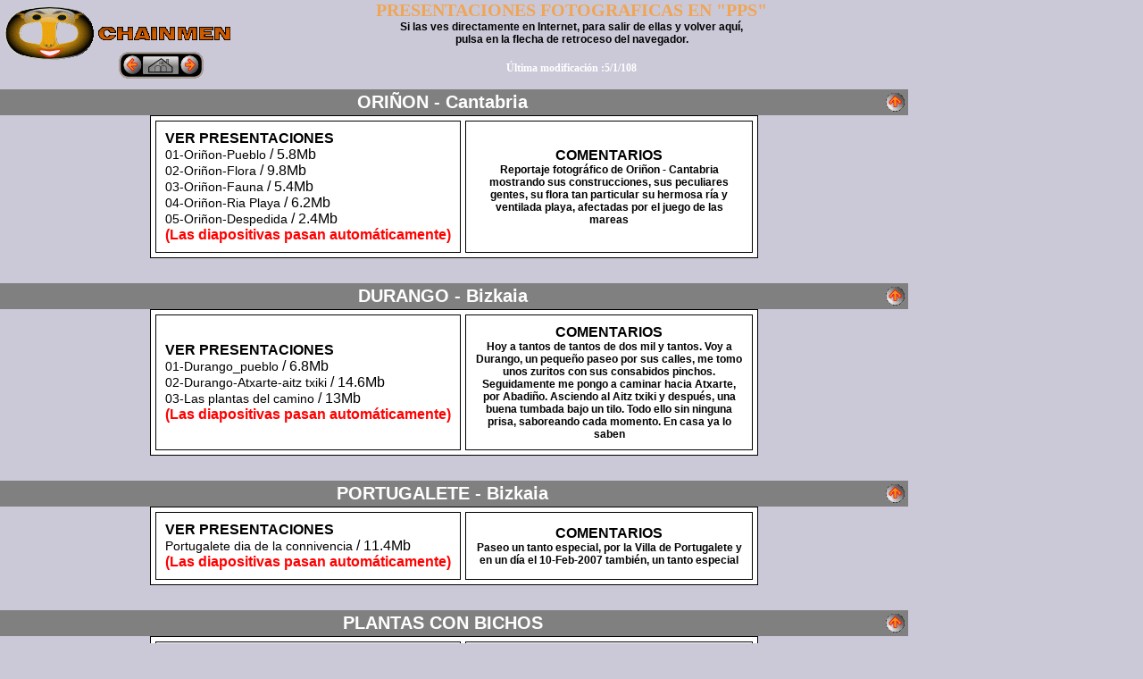

--- FILE ---
content_type: text/html
request_url: https://chainmen.com/ocio/albums/presentaciones/presentaciones.html
body_size: 2948
content:
<!doctype html public "-//w3c//dtd html 3.2//en">

<html>
<head>
  <script language="JavaScript1.2" src="../js/botones.js"></script>
	<LINK REL="stylesheet" TYPE="text/css" HREF="../css/albums.css">
<title>presentaciones power point pueblos lugares</title>
<meta name="GENERATOR" content="Arachnophilia 4.0">
<body>
<a name="inicio"></a>
<div class="barra"><img src="../imagenes/barra.gif"></div>
<div class="atras"><a href="javascript:history.back()" onMouseOver="Permut(1,'at');" onMouseOut="Permut(0,'at');"><img src="../imagenes/atras_2.png" alt="Atras" name="at" onload="preloadPermut(this,'../imagenes/atras_1.png');" border="0"></a>
</div>
<div class="home">
<a href="http://www.chainmen.com" target="_top" onMouseOver="Permut(1,'h');" onMouseOut="Permut(0,'h');"><img src="../imagenes/home_2.png" title="El rincon de las imagenes" name="h" onload="preloadPermut(this,'../imagenes/home_1.png');" border="0"></a>
</div>
<div class="adelante">
<a href="javascript:history.forward()" onMouseOver="Permut(1,'ad');" onMouseOut="Permut(0,'ad');"><img src="../imagenes/adelante_2.png" alt="Adelante" name="ad" onload="preloadPermut(this,'../imagenes/adelante_1.png');" border="0"></a>
</div>


<div class="ana"><a href="http://www.chainmen.com" target="_top">
<img src="../imagenes/carita.gif" border="0" valign="middle">
</a>
</div>
<div class="tana"><a href="http://www.chainmen.com" target="_top">
<img src="../imagenes/t_chainmen.gif" border="0">
</a>
</div>
<CENTER>
<font style="font:bold 20px tahoma; color:#f0a554">
PRESENTACIONES FOTOGRAFICAS EN "PPS"</font>
<font class="t_p">
<br>Si las ves directamente en Internet, para salir de ellas y volver aqu�,<br>pulsa en la flecha de retroceso del navegador.
</font>
<br><br>
<font style="font:bold 12px tahoma; color:#FFFFFF">
<script Language="JavaScript">
<!-- hide from old browsers
  var modDate = new Date(document.lastModified)
  var modYear = modDate.getYear()
  if(modYear<1000) modYear+=1900
       
  document.write("�ltima modificaci�n :" + modDate.getDate()+ "/"+(modDate.getMonth()+1) + "/" + 
                  modDate.getYear())
//-->
</script>
</font>
<br>
<div class="rayapre">
<table border="0" width="100%" height="20" bgcolor="#808080">
<tr><td align="center"><font class="t_g" style="color:#ffffff;"><a name="orinon"></a>ORI�ON - Cantabria</font>
</td><td width="22" height="22"><a href="#inicio" onMouseOver="Permut(1,'subir1');" onMouseOut="Permut(0,'subir1');"><img src="../imagenes/subir_2.gif" valign="top" name="subir1" onload="preloadPermut(this,'../imagenes/subir_1.gif');" border="0" alt="Subir"></a>
</td></tr></table>

<table border="1" bordercolor="#000000" bgcolor="#ffffff" cellspacing="5" cellpadding="10" align="center">
<tr><td width="320"><font class="t_n">VER PRESENTACIONES</font><br>
<a href="orinon/01_orinon_pueblo.pps">01-Ori�on-Pueblo</a> / 5.8Mb<br>
<a href="orinon/02_orinon_flora.pps">02-Ori�on-Flora</a> / 9.8Mb<br>
<a href="orinon/03_orinon_fauna.pps">03-Ori�on-Fauna</a> / 5.4Mb<br>
<a href="orinon/04_orinon_playa-ria.pps">04-Ori�on-Ria Playa</a> / 6.2Mb<br>
<a href="orinon/05_orinon_despedida.pps">05-Ori�on-Despedida</a> / 2.4Mb<br>
<font class="t_n" style="color:#ff0000;">(Las diapositivas pasan autom�ticamente)</font>
</td><td style="text-align:center" width="300">
<font class="t_n">COMENTARIOS</font>
<br><font class="t_p">
Reportaje fotogr�fico de Ori�on - Cantabria mostrando sus construcciones, sus peculiares gentes, su flora tan particular su hermosa r�a y ventilada playa, afectadas por el juego de las mareas
</font>
</td></tr></table>
<br><br>
<table border="0" width="100%" height="20" bgcolor="#808080">
<tr><td align="center"><font class="t_g" style="color:#ffffff;"><a name="durango"></a>DURANGO - Bizkaia</font>
</td><td width="22" height="22"><a href="#inicio" onMouseOver="Permut(1,'subir2');" onMouseOut="Permut(0,'subir2');"><img src="../imagenes/subir_2.gif" valign="top" name="subir2" onload="preloadPermut(this,'../imagenes/subir_1.gif');" border="0" alt="Subir"></a>
</td></tr></table>

<table border="1" bordercolor="#000000" bgcolor="#ffffff" cellspacing="5" cellpadding="10" align="center">
<tr><td width="320"><font class="t_n">VER PRESENTACIONES</font><br>
<a href="durango/01_durango_pueblo.pps">01-Durango_pueblo</a> / 6.8Mb<br>
<a href="durango/02_durango_atxarte_aitz_txiki.pps">02-Durango-Atxarte-aitz txiki</a> / 14.6Mb<br>
<a href="durango/03_plantas.pps">03-Las plantas del camino</a> / 13Mb<br>
<font class="t_n" style="color:#ff0000;">(Las diapositivas pasan autom�ticamente)</font>
</td><td style="text-align:center" width="300">
<font class="t_n">COMENTARIOS</font>
<br><font class="t_p">
Hoy a tantos de tantos de dos mil y tantos. Voy a Durango, un peque�o paseo por sus calles, me tomo unos zuritos con sus consabidos pinchos.
Seguidamente me pongo  a caminar hacia Atxarte, por Abadi�o.
Asciendo al Aitz txiki y despu�s, una buena tumbada bajo un tilo. 
Todo ello sin ninguna prisa, saboreando cada momento. En casa ya lo saben
</font>
</td></tr></table>
<br><br>
<table border="0" width="100%" height="22" bgcolor="#808080">
<tr><td align="center"><font class="t_g" style="color:#ffffff;"><a name="portugalete"></a>PORTUGALETE - Bizkaia</font>
</td><td width="22" height="22"><a href="#inicio" onMouseOver="Permut(1,'subir3');" onMouseOut="Permut(0,'subir3');"><img src="../imagenes/subir_2.gif" valign="top" name="subir3" onload="preloadPermut(this,'../imagenes/subir_1.gif');" border="0" alt="Subir"></a>
</td></tr></table>

<table border="1" bordercolor="#000000" bgcolor="#ffffff" cellspacing="5" cellpadding="10" align="center">
<tr><td width="320"><font class="t_n">VER PRESENTACIONES</font><br>
<a href="portugalete/portugalete.pps">Portugalete dia de la connivencia</a> / 11.4Mb<br>
<font class="t_n" style="color:#ff0000;">(Las diapositivas pasan autom�ticamente)</font>
</td><td style="text-align:center" width="300">
<font class="t_n">COMENTARIOS</font>
<br><font class="t_p">
Paseo un tanto especial, por la Villa de Portugalete y en un d�a el 10-Feb-2007 tambi�n, un tanto especial
</font>
</td></tr></table>
<br><br>

<table border="0" width="100%" height="22" bgcolor="#808080">
<tr><td align="center"><font class="t_g" style="color:#ffffff;"><a name="plantas_bichos"></a>PLANTAS CON BICHOS</font>
</td><td width="22" height="22"><a href="#inicio" onMouseOver="Permut(1,'subir4');" onMouseOut="Permut(0,'subir4');"><img src="../imagenes/subir_2.gif" valign="top" name="subir4" onload="preloadPermut(this,'../imagenes/subir_1.gif');" border="0" alt="Subir"></a>
</td></tr></table>

<table border="1" bordercolor="#000000" bgcolor="#ffffff" cellspacing="5" cellpadding="10" align="center">
<tr><td width="320"><font class="t_n">VER PRESENTACIONES</font><br>
<a href="plantas/01_plantas_bichos.pps">01_Plantas con bichos</a> / 9.5Mb<br>
<font class="t_n" style="color:#ff0000;">(Las diapositivas pasan autom�ticamente)</font>
</td><td style="text-align:center" width="300">
<font class="t_n">COMENTARIOS</font>
<br><font class="t_p">
SEGUN MI HIJA<br>Todas las plantas que llevo a casa tienen bichos<br><br>
Vale, ya se que he llevado a casa, caparras, cortapichas, ara�as gusanitos, pulgones, escarabajos, cochorros, maringorris y otros insertos raros, pero eso no quiere decir que todas, todas, las haya llevado con bichos, estos de las fotos estoy seguro que no los lleve
</font>
</td></tr></table>
<br><br>
<table border="0" width="100%" height="22" bgcolor="#808080">
<tr><td align="center" height="22"><font class="t_g" style="color:#ffffff;"><a name="sestao"></a>LA MUDELA-Sestao-bizkaia</font>
</td><td width="22" height="22"><a href="#inicio" onMouseOver="Permut(1,'subir5');" onMouseOut="Permut(0,'subir5');"><img src="../imagenes/subir_2.gif" valign="top" name="subir5" onload="preloadPermut(this,'../imagenes/subir_1.gif');" border="0" alt="Subir"></a>
</td></tr></table>

<table border="1" bordercolor="#000000" bgcolor="#ffffff" cellspacing="5" cellpadding="10" align="center">
<tr><td width="320"><font class="t_n">VER PRESENTACIONES</font><br>
<a href="mudela/la_mudela_2007_05_29.pps">01-La Mudela el 29-05-2007 (PPT)</a> / 6.8Mb<br>
<a href="mudela/la_mudela_2007_05_29.html">02-La Mudela el 29-05-2007 (P�gina-web)</a><br>
<a href="mudela/la_mudela_2007_07_16.html">03-La Mudela el 16-07-2007 (P�gina-web)</a><br>
<a href="mudela/la_mudela_2007_09_01.html">04-La Mudela el 01-09-2007 (P�gina-web)</a><br>
<a href="mudela/la_mudela_2007_10_10_a.html">05-La Mudela el 10-10-2007_A (P�gina-web)</a><br>
<a href="mudela/la_mudela_2007_10_10_b.html">06-La Mudela el 10-10-2007_B (P�gina-web)</a><br>
<a href="mudela/la_mudela_2007_10_10_c.html">07-La Mudela el 10-10-2007_C (P�gina-web)</a><br>
<a href="mudela/la_mudela_2007_10_16_b.html">08-La Mudela el 16-10-2007_B (P�gina-web)</a><br>
<a href="mudela/la_mudela_2007_10_16_g.html">09-La Mudela el 16-10-2007_G (P�gina-web)</a><br>
<a href="mudela/la_mudela_2007_10_16_j.html">10-La Mudela el 16-10-2007_J (P�gina-web)</a><br>
<font class="t_n" style="color:#ff0000;">(Las diapositivas pasan manualmente -click)</font>
</td><td style="text-align:center" width="300">
<font class="t_n">COMENTARIOS</font>
<br><font class="t_p">
En un lugar de Sestao....<br> 
Paseos por la Punta, evolucion de una obra
</font>
</td></tr></table>
<br><br>
<table border="0" width="100%" height="22" bgcolor="#808080">
<tr><td align="center"><font class="t_g" style="color:#ffffff;"><a name="urkiola"></a>URKIOLA - Bizkaia</font>
</td><td width="22" height="22"><a href="#inicio" onMouseOver="Permut(1,'subir6');" onMouseOut="Permut(0,'subir6');"><img src="../imagenes/subir_2.gif" valign="top" name="subir6" onload="preloadPermut(this,'../imagenes/subir_1.gif');" border="0" alt="Subir"></a>
</td></tr></table>

<table border="1" bordercolor="#000000" bgcolor="#ffffff" cellspacing="5" cellpadding="10" align="center">
<tr><td width="320"><font class="t_n">VER PRESENTACIONES</font><br>
<a href="urkiola/urkiola.pps">Paseando por urkiola</a> / 1,9Mb<br>
<font class="t_n" style="color:#ff0000;">(Las diapositivas pasan autom�ticamente)</font>
</td><td style="text-align:center" width="300">
<font class="t_n">COMENTARIOS</font>
<br><font class="t_p">
Realizadas durante el ascenso a la cumbre del Saibigain y las fotograf�as fueron realizadas con una  webcam a pilas<br>Este fue mi primer contacto con el Power Point
</font>
</td></tr></table>
<br><br>

<table border="0" width="100%" height="22" bgcolor="#808080">
<tr><td align="center"><font class="t_g" style="color:#ffffff;"><a name="desde_mi_ventana"></a>DESDE MI VENTANA -Barakaldo-Bizkaia</font>
</td><td width="22" height="22"><a href="#inicio" onMouseOver="Permut(1,'subir7');" onMouseOut="Permut(0,'subir7');"><img src="../imagenes/subir_2.gif" valign="top" name="subir7" onload="preloadPermut(this,'../imagenes/subir_1.gif');" border="0" alt="Subir"></a>
</td></tr></table>

<table border="1" bordercolor="#000000" bgcolor="#ffffff" cellspacing="5" cellpadding="10" align="center">
<tr><td width="320"><font class="t_n">VER PRESENTACIONES</font><br>
<a href="desde_mi_ventana/desde_mi_ventana.pps">Desde mi ventana
</a> / 2.4Mb<br>
<font class="t_n" style="color:#ff0000;">(Las diapositivas pasan autom�ticamente)</font>
</td><td style="text-align:center" width="300">
<font class="t_n">COMENTARIOS</font>
<br><font class="t_p">
Es un intento de plasmar mis emociones cuando veo acabar el d�a. No se, no se
</font>
</td></tr></table>
<br><br>
<table border="0" width="100%" height="22" bgcolor="#808080">
<tr><td align="center"><font class="t_g" style="color:#ffffff;"><a name="orduna"></a>ORDU�A - Bizkaia</font>
</td><td width="22" height="22"><a href="#inicio" onMouseOver="Permut(1,'subir8');" onMouseOut="Permut(0,'subir8');"><img src="../imagenes/subir_2.gif" valign="top" name="subir8" onload="preloadPermut(this,'../imagenes/subir_1.gif');" border="0" alt="Subir"></a>
</td></tr></table>

<table border="1" bordercolor="#000000" bgcolor="#ffffff" cellspacing="5" cellpadding="10" align="center">
<tr><td width="320"><font class="t_n">VER PRESENTACIONES</font><br>
<a href="orduna/orduna.pps">Ascensi�n al Txarlazo pasando por el Solaiera y el Txolope
<br>�Y TODAVIA HOY�
</a> / 11,7Mb<br>
<font class="t_n" style="color:#ff0000;">(Las diapositivas pasan autom�ticamente)</font>
</td><td style="text-align:center" width="300">
<font class="t_n">COMENTARIOS</font>
<br><font class="t_p">
Hay cosas no deber�an acabar nunca
</font>
</td></tr></table
<br><br>

<table border="0" width="55%"  bgcolor="#404040" cellspacing="5" cellpadding="10" align="center">
<tr><td align="center"><font class="t_p" style="color:#ffffff;">NOTAS<br>Seg�n tu conexi�n puede tardar un tiempo en verse o bajarse las presentaciones. <br>Si las ves directamente en Internet, para salir, pulsa en la flecha de retroceso del navegador. Tambi�n, con el bot�n derecho puedes manejar algunas funciones, seg�n las ves</font></td></tr></table>
<br>
<font CLASS="t_p">
<SCRIPT LANGUAGE="JavaScript">
                        <!--
                function imprimir() {
                                    if (window.print)
                                    window.print()
                                    else
                               alert("Disculpe, su navegador no soporta esta opci�n.");
                                    }
                         // -->
                </SCRIPT>
<a href="javascript:imprimir()" onMouseOver="Permut(1,'IMGimp');" onMouseOut="Permut(0,'IMGimp');"><img src="../imagenes/imp_2.gif" name="IMGimp" onload="preloadPermut(this,'../imagenes/imp_1.gif');" border="0" alt="Print this page"></a>

DOCUMENTO OBTENIDO EL
                <SCRIPT LANGUAGE="JavaScript">
                        <!--
	                            fecha = new Date()
	                            document.write(" ", fecha.getDate(),"/",fecha.getMonth()+1,"/",fecha.getYear());
                        // -->
	        </script>
 DE LA 

<a href="http://www.chainmen.com" target="_top">www.chainmen.com</a> <font color=red>(Realizado por J.M. Latorre)
							</font>
						</font>
<br><br>

</div>
</body>
</html>


--- FILE ---
content_type: text/css
request_url: https://chainmen.com/ocio/albums/css/albums.css
body_size: 673
content:
/*------pagina de estilo para el index_1 de la version 1.5 de chainmen---*/

a { font: 14px verdana,arial;
    text-decoration: none;
    color: #000000;
}
a:visited { text-decoration: none;
   color: #404040;
}
a:hover { text-decoration: none;  
   color: #ff0000;
}
.shadow { Filter: shadow (direction=-135); height:25}


.otro { font: bold 20px verdana,arial;
    color: navy;
}

.ir { font: bold 16pt verdana,arial;
    color: #1149ec;
}
.cat { font: bold 20pt verdana,arial;
    color: #ff0000;
}
.alfe { font: bold 10px verdana,arial;
    color: #1149ec;
}

body {
margin-top:0px;
margin-left:0px;
margin-height:0px;margin-width:0px;
background:#cbc9d8;
min-width:100%;
scrollbar-face-color: #000000;
       scrollbar-arrow-color: #ffffff;
       scrollbar-track-color: #808080;
       scrollbar-shadow-color: #cbc9d8;
       scrollbar-highlight-color: white;
       scrollbar-3dlight-color: black;
       scrollbar-daskshadow-color: #ffffff;
cursor:url(cursor.ani);
}

.t_mg {
 font: bold 24px arial,verdana;color:#000000;
        text-align:center;
}
.t_g {
 font: bold 20px arial,verdana;color:#000000;
        text-align:lef;
}
.t_n {
 font: bold 16px arial,verdana;color:#000000;
        text-align:center;
}
.t_p {
 font: bold 12px arial,verdana;color:#000000;
        text-align:center;
}
.t_mp {
 font: bold 8px arial,verdana;color:#000000;
        text-align:left;
}
ul {
 font: bold 20px arial,verdana;color:#000000;
        text-align:left;
}
li {
 font: bold 12px arial,verdana;
        text-align:lef;
}
/*-----------imagen texto de chainmen....-------*/
.chainpie {
position:absolute;
left:0px;
bottom:10px;
width:100%;
z-index:1;
font: bold 10px verdana,arial;
text-align:center;
color: #ffffff;
}

.ana{
position:absolute;
left:5px;
top:7px;
z-index:1;
}
.tana{
position:absolute;
left:110px;
top:28px;
z-index:1;
}
.izda{
position:absolute;
left:10px;
top:95px;
font: bold 30px verdana,arial;
color: #000000;
z-index:2;
}
.dcha{
position:absolute;
right:20px;
top:95px;
font: bold 30px verdana,arial;
color: #000000;
z-index:2;
}
.foto{
position:absolute;
left:0px;
top:77px;
z-index:1;
}
.con{
position:absolute;
top:505px;
left:250px;
font: bold 40px verdana,arial;
color: #000000;
z-index:1;
}
.rayas{
position:absolute;
top:77px;
left:0px;
font: bold 12px verdana,arial;
color:#ff0000;
text-align:center;
z-index:0;
}
.rayai{
position:absolute;
top:553px;
left:0px;
font: bold 12px verdana,arial;
color:#ff0000;
text-align:center;
z-index:0;
}
.rayapre{
position:absolute;
top:100px;
left:0px;
font: bold 12px verdana,arial;
color:#ff0000;
text-align:center;
z-index:0;
}
/*-------------------------atras-home-adelante------*/
.barra {
        position:absolute;
        left:133px;
        top:58px;
        z-index:2;
}
.atras {
        position:absolute;
        left:138px;
        top:62px;
        z-index:3;
}
.home {
        position:absolute;
        left:160px;
        top:63px;
        z-index:3;
}
.adelante{
        position:absolute;
        left:202px;
        top:62px;
        z-index:3;
}


/* =============================especial para momentos luz */

.presentacion{
position:absolute;
top:50px;
width:100%;
text-align:center;
z-index:1;
}

.otros_luz {
    font: 14px arial,verdana;color:#acb8ae;
    text-align= center;

}
img {
	border:0;
	}

--- FILE ---
content_type: text/javascript
request_url: https://chainmen.com/ocio/albums/js/botones.js
body_size: 120
content:
/////////////////////////////////////////////////////////
///////////// ROLLOVER DE LAS IMAGENES /////////////////
////////////////////////////////////////////////////////

function Permut (flag,img) {
	if (document.images) {
		if (document.images[img].permloaded) {
			if (flag==1) document.images[img].src = document.images[img].perm.src
			else document.images[img].src = document.images[img].perm.oldsrc
		}
	}
}
function preloadPermut (img,adresse) {
	if (document.images) {
		img.onload = null;
		img.perm = new Image ();
		img.perm.oldsrc = img.src;
		img.perm.src = adresse;
		img.permloaded = true;
	}
}